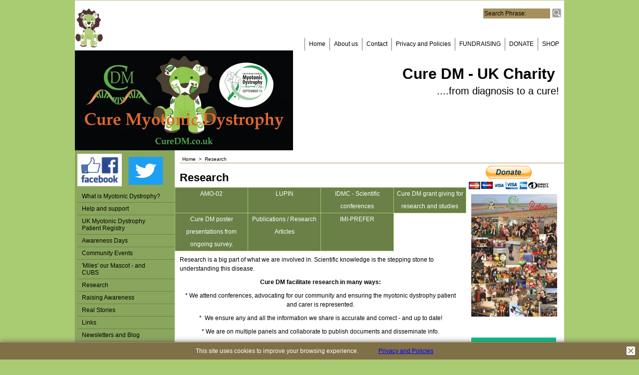

--- FILE ---
content_type: text/html
request_url: http://congenitalmyotonicdystrophy.org/contents/en-uk/d15_Research.html
body_size: 15101
content:
<!doctype html>
<html xmlns:sf lang="en-uk" dir="ltr" >
<head>
<meta http-equiv="Content-Type" content="text/html; charset=utf-8" />
<meta http-equiv="X-UA-Compatible" content="IE=10" />
<meta name="viewport" content="width=device-width, initial-scale=1.0, maximum-scale=2.0" />
<title>Research </title>
<meta name="description" content="Cure DM is a registered charity which provides help and support to those living with Myotonic Dystrophy. We arrange get togethers and enable families to connect, as well as facilitating research and advocating for improved care. We would love your support in any way at all, please contact us to find out how we can help you, to help us, to help others!  " />
<meta name="keywords" content="Cure DM CIC, Congenital Myotonic, Dystrophy, Research, Cure, Fundraising, Charity, Support, CMMD, CDM, CMD, Muscular, Dystrophy, MDUK, MMD, Muscular Dystrophy, Congenital Myotonic Dystrophy, Myotonic Dystrophy,  " />
<meta http-equiv="expires" content="0" />
<meta name="generator" content="ShopFactory V10 www.shopfactory.com" />
<meta name="author" content="Cure Myotonic Dystrophy UK Charity" />
<script type="text/javascript">
/*<![CDATA[*/
function getARMID(key,getOnly){
if(getOnly){return (document.cookie.match('(?:^|;)\\s*'+key+'=([^;]*)') || ['',''])[1];}
var isNew=false,id=location.search.match('[\&\?]'+key+'=([^&]*)');
if(id){
id=id[1];
var cookid=(document.cookie.match('(?:^|;)\\s*'+key+'=([^;]*)') || ['',''])[1];
isNew=(id!=cookid);
}
if(isNew){
var date=new Date(2020,12,31);
document.cookie=key+'='+id+'; expires='+date.toGMTString()+'; path='+location.pathname.replace(new RegExp('(?:contents/)?(?:'+document.documentElement.lang+'/)?[^/]*$'),'')+';';
if(typeof(parm)=='undefined')parm={};parm[key]=id;
}
return {'id':id,'new':isNew};
}
var aid=getARMID('aid');
if(aid['id']&&aid['new']){idimg=new Image();idimg.src='//santu.com/webshop/aid_tracker.cgi?aid='+aid['id'];}
/*]]>*/
</script>
<script type="text/javascript" charset="utf-8" src="../init.js"></script>
<style type="text/css">
@import "../styles/website.css?lmd=45022.532095";
@import "../styles/pr_10-bmn_1.css";
@import "../styles/pa_10-paai_1.css";
@import "../styles/index1.css?lmd=45022.532095";
@import "../styles/index2.css?lmd=45022.532095";
@import "../styles/global.css?lmd=45022.542604";
</style>
<link href="../styles/global-responsive.css?lmd=45022.542604" rel="stylesheet" type="text/css" id="global-responsive-css" />
<style type="text/css" id="sf-load-css"></style>
<script type="text/javascript" charset="utf-8" src="../loader.js?lmd=45022.541343"></script>
<script id="__sfLoadJQuery" src="../../shared_files/jquery-1.11.1.min.js" type="text/javascript"></script>
<script type="text/javascript" src="../../shared_files/jquery.zoom-min.js"></script>
<script type="text/javascript"><!--
var hasProducts=true;
var pgid='D15',pgidx=tf.wm.jfile(location.href).replace(/\#.*$/,'');
//<!--BEGIN_C78E91C8-61BA-447e-B459-F6FE529C7724-->
var LMD='45022.533333';
//<!--END_C78E91C8-61BA-447e-B459-F6FE529C7724-->
var _sfProductsInPage=[];
// -->
</script>
</head>
<body class="GC41 DocumentBody">
<iframe name="extra" id="extra" src="../extra.html" width="5" height="5" frameborder="0" border="0" unselectable="on" style="position:absolute;z-index:0;overflow:hidden;left:50%;top:50%;display:none;width:5px;height:5px;" allowtransparency="true"></iframe>
<style type="text/css">
div.header.mobile #header_utils #util_search {border:none!important;border-radius:3px!important;}
</style>
<div class="GC39 header mobile">
<div id="header_inner">
<nav id="header_utils">
<menu>
<script type="text/javascript">
function mobileSearch(){
tf.content.document.search.phrase.value=tf.content.document.mobile_search.phrase.value;
tf.utils.search_all();
}
function mobileSearchShowBox(){
var IDs=['util_shop_search','util_search','util_login'];
for(var n=0;n<IDs.length;n++){
var el=gl(IDs[n]);
if(el)el.className+=' mobile_search_show_box';
}
if (tf.isMobile_SmallPortrait){
var el=gl('util_menu');
if(el)el.className+=' mobile_search_show_box';
el=gl('util_home');
if(el)el.className+=' mobile_search_show_box';
el=gl('util_switchview');
if(el)el.className+=' mobile_search_show_box';
}
el=gl('phrase');
el.focus();
}
function mobileSearchHideBox(){
var IDs=['util_shop_search','util_search','util_menu','util_login','util_home','util_switchview'];
for(var n=0;n<IDs.length;n++){
var el=gl(IDs[n]);
if(el)el.className=el.className.replace(' mobile_search_show_box','');
}
}
</script>
<li id="util_shop_search" class="GC48">
<form id="mobile_search" name="mobile_search" action="javascript:mobileSearch();" method="get">
<input type="search" id="phrase" class="GC48" name="phrase" value="" onblur="setTimeout(mobileSearchHideBox,300);return false;" />
<input type="submit" value="Find  " class="GC15 Button" />
</form>
</li>
<li id="util_search" class="GC15 Button"><a href="#" onclick="mobileSearchShowBox();return false;"><span>Find  </span></a></li>
<li id="util_home" class="Button sf-corner"><a href="../../index.html" title="Home "><i class="IconHome">&nbsp;</i><span>Home </span></a></li>
<li id="util_menu" class="Button sf-corner"><a href="index.html" title="Menu"><i class="IconNav">&nbsp;</i><span>Menu</span></a></li>
<li id="util_switchview" class="GC15 Button"><a href="#" class="mobile-xor" title="Desktop mode"><span>Desktop mode</span></a><a href="#" class="desktop-xor" title="Mobile mode"><span>Mobile mode</span></a></li>
</menu>
</nav>
</div>
<center style="position:absolute;top:-18808px"><a href="https://www.discountreplicawatches.com/product/rolex-daytona-mingzhu-engine-mens-116595rbow-diamond-paved-dial/">rolex daytona mingzhu engine mens 116595rbow diamond paved dial</a> online at acceptable prices.compared, best <a href="https://www.twfactoryrolex.com/product/tw-rolex-day-date-36mm-m118138-0123-mens-white-dial-automatic/">tw rolex day date 36mm m118138 0123 mens white dial automatic</a> increase is truly authentic and more often heavy-duty.</center>
<div class="ProductCopyClear"><span>!</span></div>
<div class="CompanyImage"><span></span><a href="../../index.html" title="Miles the Myotonic Lion.">
<img height="60" src="../media/vector-logo_no-background.gif" id="I" name="I" border="0" alt="Miles the Myotonic Lion." title="Miles the Myotonic Lion." hspace="0" vspace="0" align="" onmouseover="window.status='Miles the Myotonic Lion.';return true;" onmouseout="window.status='';return true"></a></div>
</div>
<div id="WebSiteHtmlCodeTop-HC12">
<div id="WebSiteHTMLCodeTopContentEditable-HC12" class="WebSiteHTMLCodeTopContentEditable"></div></div>
<div id="WebSiteHtmlCodeTop-HC29">
<div id="WebSiteHTMLCodeTopContentEditable-HC29" class="WebSiteHTMLCodeTopContentEditable"></div></div>
<div id="WebSiteHtmlCodeTop-HC31">
<div id="WebSiteHTMLCodeTopContentEditable-HC31" class="WebSiteHTMLCodeTopContentEditable"></div></div>
<div id="WebSite" class="GC38">
<div id="WebSiteHeader" class="GC39">
<div class="GC49 LayoutObject" id="DesignImage1"></div><div class="GC49 LayoutObject" id="DesignImage2"></div><div id="CompanyImage">
<a href="../../index.html" title="Miles the Myotonic Lion.">
<img height="80" src="../media/vector-logo_no-background.gif" id="I" name="I" border="0" alt="Miles the Myotonic Lion." title="Miles the Myotonic Lion." hspace="0" vspace="0" align="" onmouseover="window.status='Miles the Myotonic Lion.';return true;" onmouseout="window.status='';return true">
</a>
</div>
<a href="../../index.html" id="SiteHeadingContainer">
<h1 id="SiteHeading" class="GC39 SiteHeading">Cure DM - UK Charity </h1>
</a>
<h2 id="SiteSlogan" class="GC42"><p>....from diagnosis to a cure!</p></h2>
<div id="MiniCartSearchLanguageContainer">
<div id="MiniCartAlt"></div>
<div id="MiniCartSearchLanguageContainerInner">
<div id="Search">
<div id="searchholder"><script type="text/javascript">tf.load('load_search.html','searchholder',true,null,true);</script></div>
</div>
</div>
</div>
<div id="Index1" class="GC2">
<div id="index1holder"></div>
<iframe name="index1frame" id="index1frame" src="load_index1.html" width="5" height="5" frameborder="0" border="0" unselectable="on" style="position:absolute;z-index:0;"></iframe>
<script type="text/javascript">aMS[aMS.length]=['idx1Navigation',parseInt('610'),parseInt(''),true];</script>
</div>
</div>
<div id="WebSiteContent" class="GC1">
<div id="SideBar_L" class="GC32 EqualHeight">
<div id="Container1" class="GC45">
</div>
<div class="IndexCodeSnippetTop" ID="IndexCodeSnippetTop-D15">
<div class="IndexCodeSnippetTopContent" ID="IndexCodeSnippetTopContent-HC33">
<div id="IndexCodeSnippetTopContentEditable-HC33" class="IndexCodeSnippetTopContentEditable"><a href="http://www.facebook.com/CureDMCharity" target="_blank"><img style="margin: 5px; width: 89px; height: 65px;" src="../media/fb.jpg" border="0"></a><a href="https://twitter.com/curedmcharity" target="_blank"><img style="margin: 5px; width: 76px; height: 62px;" src="../media/twitter-icon-square-logo-preview-300x300.png" border="0"></a></div>
</div>
</div>
<div id="Index2" class="GC3">
<div id="index2holder"></div>
<iframe name="index2frame" id="index2frame" src="load_index2.html" width="5" height="5" frameborder="0" border="0" unselectable="on" style="position:absolute;z-index:0;"></iframe>
<script type="text/javascript">aMS[aMS.length]=['idx2Navigation',parseInt('height'),parseInt(''),true];</script>
</div>
<div class="IndexCodeSnippetBottom" ID="IndexCodeSnippetBottom-D15">
<div class="IndexCodeSnippetBottomContent" ID="IndexCodeSnippetBottomContent-HC7">
<div id="IndexCodeSnippetBottomContentEditable-HC7" class="IndexCodeSnippetBottomContentEditable"></div></div>
<div class="IndexCodeSnippetBottomContent" ID="IndexCodeSnippetBottomContent-HC32">
<div id="IndexCodeSnippetBottomContentEditable-HC32" class="IndexCodeSnippetBottomContentEditable"></div></div>
<!-- SFNOTE_END: IndexCodeSnippetBottom --></div>
</div>
<a name="contentBookmark"></a>
<div id="Content" class="GC22 ContentBody EqualHeight">
<!-- The navigation style chooses the whether Top or Bottom is used to
display SubPageNavigation. -->
<div class="GC6 Breadcrumbs" ID="Breadcrumbs-D15">
<nobr>
<a href="../../index.html" title="Home ">
<span>Home </span>
&nbsp;&gt;&nbsp;
</a>
</nobr>
<nobr><span>Research</span></nobr>
</div>
<style type="text/css">.ProductLoop{margin-top:10px ! important;}</style>
<div id="PageContainer11" class="EqualHeight_PageContainer1">
<!-- Page elements are kept in this div so the if statement above may
make room for PageLinkBox -->
<div id="PageContainer1" class="EqualHeight_PageContainer1">
<h1 class="GC17 PageTitle" ID="PageTitle-D15">Research</h1>
<!-- The navigation style chooses the whether Top or Bottom is used to
display SubPageNavigation. -->
<script type="text/javascript">var nvSubArrIdx=-1;</script>
<div class="SubClear"><span>!</span></div>
<script>
var arr=[["D60","d60_AMO-02.html","AMO-02",'<div class="SubPageNavigationTitle">AMO-02</div>','<div class="SubPageNavigationIntroduction"><span style=text-align: left; color: rgb(0, 0, 0); text-transform: none; text-indent: 0px; letter-spacing: normal; font-family: "Lato",sans-serif; font-size: 15px; font-style: normal; font-variant: normal; font-weight: 400; text-decoration: none; word-spacing: 0px; float: none; display: inline !important; white-space: normal; orphans: 2; background-color: transparent; -webkit-text-stroke-width: 0px;><p align="left"><font size="3"><span style=font: 400 14px/22px "Source Sans Pro", "Helvetica Neue", "Helvetica", "Roboto", "Arial", sans-serif; text-align: left; color: rgb(0, 0, 0); text-transform: none; text-indent: 0px; letter-spacing: normal; text-decoration: none; word-spacing: 0px; float: none; display: inline !important; white-space: normal; orphans: 2; font-size-adjust: none; font-stretch: normal; background-color: transparent; -webkit-text-stroke-width: 0px;><strong>Cure DM is pleased to be in close contact with AMO, bringing up to date information to the community, straight from the horses mouth. We often see so much information on line that we dont know what to believe, everything we publish here has come direct from AMO or has been double checked with them to ensure accuracy.</strong></span></font></p><p align="left"><strong><font size="3"><span style=font: 400 14px/22px "Source Sans Pro", "Helvetica Neue", "Helvetica", "Roboto", "Arial", sans-serif; text-align: left; color: rgb(0, 0, 0); text-transform: none; text-indent: 0px; letter-spacing: normal; text-decoration: none; word-spacing: 0px; float: none; display: inline !important; white-space: normal; orphans: 2; font-size-adjust: none; font-stretch: normal; background-color: transparent; -webkit-text-stroke-width: 0px;><strong>If you have any questions or queries, you can contact us (curedm@outlook.com)&nbsp;and we will put it to the team. Alternatively you can always contact AMO directly, via their website here: </strong><a href="http://www.amo-pharma.com/amo_02.htm"><strong><font color="#0066cc">http://www.amo-pharma.com/amo_02.htm</font></strong></a></span></font></strong></p></span><p align="left">&nbsp;</p><p align="left"><span style=text-align: left; color: rgb(0, 0, 0); text-transform: none; text-indent: 0px; letter-spacing: normal; font-family: "Lato",sans-serif; font-size: 15px; font-style: normal; font-variant: normal; font-weight: 400; text-decoration: none; word-spacing: 0px; float: none; display: inline !important; white-space: normal; orphans: 2; background-color: transparent; -webkit-text-stroke-width: 0px;>AMO-02 (tideglusib) is in development for the treatment of congenital myotonic dystrophy and has potential for use in additional CNS, neuromuscular and oncology indications.</span></p><p align="left"><span style=text-align: left; color: rgb(0, 0, 0); text-transform: none; text-indent: 0px; letter-spacing: normal; font-family: "Lato",sans-serif; font-size: 15px; font-style: normal; font-variant: normal; font-weight: 400; text-decoration: none; word-spacing: 0px; float: none; display: inline !important; white-space: normal; orphans: 2; background-color: transparent; -webkit-text-stroke-width: 0px;>AM0-02 is positioned to enter clinical stage development for the treatment of the severe form of congenital myotonic dystrophy known as DM1 or Steinert disease. </span></p><p align="left"><span style=text-align: left; color: rgb(0, 0, 0); text-transform: none; text-indent: 0px; letter-spacing: normal; font-family: "Lato",sans-serif; font-size: 15px; font-style: normal; font-variant: normal; font-weight: 400; text-decoration: none; word-spacing: 0px; float: none; display: inline !important; white-space: normal; orphans: 2; background-color: transparent; -webkit-text-stroke-width: 0px;>In cellular and animal models of DM1 and Duchenne muscular dystrophy, as well as in muscle biopsies from patients, activity of glycogen synthase kinase 3 beta (GSK3ß) has been shown to increase. Inhibitors of GSK3ß have been shown to correct the activity of regulatory proteins, such as CUGBP1 in animal models of DM1. AMO-02 is an inhibitor of GSK3ß that has demonstrated pre-clinical efficacy in transgenic models and reversal of muscle cell deficits in ex vivo tissue samples in patients with DM1. <br style="box-sizing: border-box;"><br style="box-sizing: border-box;"><strong>Inhibition of increased levels of GSK3ß is known to reverse cognitive and behavioral deficits in transgenic models of syndromic autism, a developmental disorder characterized by social communication deficits and repetitive behaviors</strong>. &nbsp;&nbsp;&nbsp;&nbsp;&nbsp;&nbsp;&nbsp;&nbsp;&nbsp;&nbsp;&nbsp; </span></p></div>'],["D86","d86_LUPIN_.html","LUPIN ",'<div class="SubPageNavigationTitle">LUPIN </div>','<div class="SubPageNavigationIntroduction"><div align="center" class="_1mf _1mj" style="text-align: left; white-space: pre-wrap; position: relative; direction: ltr;" data-offset-key="2tlll-0-0"><span data-offset-key="2tlll-0-0"><span data-text="true"><span data-offset-key="9ta4m-0-0"><span data-text="true"><strong><u>ENSA study: RevEal the burdeN in daily life in myotonic dyStrophy due to myotoniA</u></strong></span></span></span></span></div><br><div align="center" class="_1mf _1mj" style="text-align: left; white-space: pre-wrap; position: relative; direction: ltr;" data-offset-key="2tlll-0-0"><span data-offset-key="2tlll-0-0"><span data-text="true"></span></span>&nbsp;</div><br><div align="center" class="_1mf _1mj" style="text-align: left; white-space: pre-wrap; position: relative; direction: ltr;" data-offset-key="2tlll-0-0"><span data-offset-key="2tlll-0-0"><span data-text="true"><a href="https://eu.research.net/r/ENSA-Survey" target="_blank">LINK TO CURRENT SURVEY HERE</a></span></span></div></div>'],["D61","d61_IDMC-12.html","IDMC - Scientific conferences",'<div class="SubPageNavigationTitle">IDMC - Scientific conferences</div>','<div class="SubPageNavigationIntroduction"><p>&nbsp;</p><p>The International Myotonic Dystrophy Consortium is the worlds&nbsp;largest Myotonic Dystrophy scientific conference, held every 2 years.</p></div>'],["D83","d83_Cure_DM_grant_giving_for_research_and_studies.html","Cure DM grant giving for research and studies",'<div class="SubPageNavigationTitle">Cure DM grant giving for research and studies</div>','<div class="SubPageNavigationIntroduction"><p><font size="3">Cure DM strives to support and fund (where possible) research which meets our charitable aims. As a small charity we are not yet&nbsp;in a position to fund full projects, but are happy to contribute where we can.</font> </p></div>'],["D82","d82_Congenital_and_childhood_onset_myotonic_dystrophy_in_the_UK.html","Cure DM poster presentations from ongoing survey.",'<div class="SubPageNavigationTitle">Cure DM poster presentations from ongoing survey.</div>','<div class="SubPageNavigationIntroduction"><p><a href="https://www.surveymonkey.co.uk/r/QZQFWFC" target="_blank">CLICK HERE FOR SURVEY</a></p></div>'],["D67","d67_Publications___Research_Articles.html","Publications / Research Articles",'<div class="SubPageNavigationTitle">Publications / Research Articles</div>','<div class="SubPageNavigationIntroduction"><p align="center">&nbsp;</p><br><p align="center">Published, Peer reviewed and up to date information and papers which you may find of interest.</p></div>'],["D59","d59_IMI-PREFER.html","IMI-PREFER",'<div class="SubPageNavigationTitle">IMI-PREFER</div>','<div class="SubPageNavigationIntroduction"><font face="Times New Roman" size="3" style="margin: 0px; padding: 0px; line-height: normal;"><span style="margin: 0px; padding: 0px; color: rgb(0, 176, 80); font-size: 18px;"><br><p align="center"><font color="#000000" face="Times New Roman" size="3"><b><u><font face="Calibri"><font size="3"><font color="#000000">IMI PREFER – Including the patient perspective.</font></font></font></u></b></font></p><br><p align="center"><font color="#000000" face="Times New Roman" size="3"><b><u><font face="Calibri"><font size="3"><font color="#000000">24.05.2022</font></font></font></u></b></font></p></span></font></div>']];
</script>
<script type="text/javascript">
function nvSub(post,a,css,align){
var idx='idx2Sub',gc='GC34',gcOvr='GC35';
return '<td class="'+gc+' '+idx+post+'"'+(align?' align="'+align+'"':'')+' '+(css?' style="'+css+'"':'')+(typeof(a)!='undefined'?' id="'+idx+post+a[0]+'" onmouseover="tf.navOvr(this,\''+a[0]+'\',\''+gcOvr+'\')" onmouseout="tf.navOut(this,\''+a[0]+'\',\''+gc+'\')"':'')+'><a'+(typeof(a)!='undefined'?' href="'+(typeof(tf.aOtherURL[a[0]])=='undefined'?unescape(a[1]):(tf.aOtherURL[a[0]]==0?tf.wm.url('otherurl.html?ourl='+a[0],'-',1):'javascript:window.open(\''+unescape(tf.wm.url(a[1],'-',1))+'\')'))+'" onclick="tf.navClk(this,\''+a[1]+'\',\''+a[0]+'\');return false;" title="'+a[2]+'"':'')+'>'+(post?'':a[3]?a[3]:a[2])+'</a></td>';
}
</script>
<table class="idx2SubBackground" cellspacing="10" cellpadding="0" border="0" align="center">
<tr>
<script type="text/javascript">nvSubArrIdx++;dw(nvSub('',arr[nvSubArrIdx],'vertical-align:top;text-align:center;cursor:pointer;padding:0px;width:25%;border-width:1px;border-style:solid',''));</script>
<script type="text/javascript">nvSubArrIdx++;dw(nvSub('',arr[nvSubArrIdx],'vertical-align:top;text-align:center;cursor:pointer;padding:0px;width:25%;border-width:1px;border-style:solid',''));</script>
<script type="text/javascript">nvSubArrIdx++;dw(nvSub('',arr[nvSubArrIdx],'vertical-align:top;text-align:center;cursor:pointer;padding:0px;width:25%;border-width:1px;border-style:solid',''));</script>
<script type="text/javascript">nvSubArrIdx++;dw(nvSub('',arr[nvSubArrIdx],'vertical-align:top;text-align:center;cursor:pointer;padding:0px;width:25%;border-width:1px;border-style:solid',''));</script>
</tr><tr>
<script type="text/javascript">nvSubArrIdx++;dw(nvSub('',arr[nvSubArrIdx],'vertical-align:top;text-align:center;cursor:pointer;padding:0px;width:25%;border-width:1px;border-style:solid',''));</script>
<script type="text/javascript">nvSubArrIdx++;dw(nvSub('',arr[nvSubArrIdx],'vertical-align:top;text-align:center;cursor:pointer;padding:0px;width:25%;border-width:1px;border-style:solid',''));</script>
<script type="text/javascript">nvSubArrIdx++;dw(nvSub('',arr[nvSubArrIdx],'vertical-align:top;text-align:center;cursor:pointer;padding:0px;width:25%;border-width:1px;border-style:solid',''));</script>
</table>
<!--
Version tag, please don't remove
$Revision: 10331 $
$HeadURL: svn://3d3-p432/ShopFactory/branches/V10_25/bin/Templates/Index/Vertical/VSE_4/sublevels.html $
-->
<div class="GC19 PageDescription" ID="PageDescription-D15"><p>Research is a big part of what we&nbsp;are involved in.&nbsp;Scientific knowledge&nbsp;is the&nbsp;stepping stone to understanding this disease. </p>
<p align="center"><strong>Cure DM facilitate research in many ways:</strong></p>
<p align="center">* We attend conferences, advocating for&nbsp;our community and&nbsp;ensuring the&nbsp;myotonic dystrophy patient and carer is represented.</p><p align="center">*&nbsp;&nbsp;We ensure any and all the information we share is accurate and correct - and up to date!</p>
<p align="center">* We are on multiple panels and collaborate to publish documents and&nbsp;disseminate info.</p>
<p align="center">* We directly support and fund researchers and clinicians.</p>
<p align="center">* We take the&nbsp;patients perspective to those working on studies and researching this complex condition. We remind them that we are real people, and advocate on behalf of the DM community at every opportunity.</p>
<p>&nbsp;</p>
<p>It is vital we&nbsp;continue&nbsp;to learn&nbsp;about Myotonic Dystrophy, particularly&nbsp;congenital and early childhood&nbsp;onset, and&nbsp;how it affects our children and loved ones. We&nbsp;aim to make this information common knowledge, and try to find treatments. Congenital DM is the most severe form of DM1 and is very much under represented.</p>
<p>No&nbsp;two people are affected in the same way, no&nbsp;two children present with the same symptoms. </p>
<p>This page will have updates on research.</p>
<p>&nbsp;</p></div>
<script type="text/javascript">
/*<![CDATA[*/
function mfw(){var a='<div style="line-height:0.01em;height:0;overflow-y:hidden;">';for(var n=0;n<20;n++)a+='&lt;!-- MakeFullWidth'+n+' --&gt;';a+='</div>';dw(a);}
var jsloaded=false,opt=[];
var timedDiscountsExist=false;
var bpriceArr=[],ppriceArr=[],weightArr=[],crFFldArr=[],ppriceCrossPromotionArr=[],bpriceCrossPromotionArr=[];
/*]]>*/
</script>
<style type="text/css">
.ProductImageContainer{position:relative;text-align:center;}
.ProductImageCaption{clear:both;}
.ProductImage,.ProductImage a{position:relative;}
.ProductImage a{display:block;}
.ProductImage a img{display:block;margin:0 auto;}
.ThumbnailSliderContainer{position:relative;float:right;padding:5px 5px 5px 4px;line-height:100%;}
.ThumbnailSlider .ThumbnailSliderItem{display:block;background-color:transparent;margin-bottom:5px;text-align:center;}
.ThumbnailSliderMoreLink{text-decoration:underline;font-weight:bold;}
</style>
<div class="ProductContainerClear"><span>!</span></div>
<form name="productForm" id="ProductLoop" class="GC4">
<div class="GC4 Product" itemscope="itemscope" itemtype="http://schema.org/Product" ID="Product-P216">
<meta itemprop="image" content="https://congenitalmyotonicdystrophy.org/contents/media/l_abn%20photo.jpg" />
<meta itemprop="productID" content="P216" />
<div class="GC4 ProductContainer2">
<div class="ProductPurchaseContainer" itemprop="offers" itemscope="itemscope" itemtype="http://schema.org/Offer">
<meta itemprop="priceCurrency" content="GBP" />
<div class="GC56 ProductPriceCalculated" ID="ProductPriceCalculated-P216"></div>
<div class="ProductIncTaxes" ID="ProductIncTaxes-P216"></div>
</div>
</div>
<div class="GC57 ProductContainer1">
<div id="ProductImageContainer-P216" class="ProductImageContainer" style="width:130px;">
<div style="position:relative;z-index:1;" class="ImgLink">
<div id="ProductImage-P216" class="ProductImage">
<a href="../media/l_abn%20photo.jpg" tn="../media/t_abn%20photo.jpg" tnreal="" rel="sfMediaBox[ProductImage-P216]" id="ProductThumbnailImage-P216" title="" description="" mediatype="IMG" mw="750" mh="479" onclick="cancelBuble(event);if(tf.utils&&!tf.isInSF())tf.utils.sfMediaBox.init(['ProductImage-P216','StockItemImages-P216','ChoiceImages-P216','ProductMoreImages-P216'],gl('ProductImage-P216').getAttribute('jumptoid'));return false;" class="">
<img width="130" src="../media/t_abn%20photo.jpg" id="IP216" name="IP216" border="0" alt="abn photo" title="abn photo" hspace="" vspace="" align="" onmouseover="window.status='abn photo';return true;" onmouseout="window.status='';return true">
<div class="ProductImageCaptionIcon ImgLink" style="position:absolute;bottom:5px;right:5px;background-image:url(../media/zoom.png);z-index:1;" id="pici-P216" onclick="cancelBuble(event);if(tf.utils&&!tf.isInSF())tf.utils.sfMediaBox.init(['ProductImage-P216','StockItemImages-P216','ChoiceImages-P216','ProductMoreImages-P216'],gl('ProductImage-P216').getAttribute('jumptoid'));return false;">
<span class="hide">More images...</span>
</div>
</a>
</div>
</div>
<script type="text/javascript">
function ProductImageGroupSizer_P216(){var elTSPIC=gl('ProductImageContainer-P216'),elTSPI=gl('ProductImage-P216'),elTSI=gl('IP216');
if(elTSI&&elTSI.width&&!tf.isIE7&&!tf.isIE8)elTSPIC.style.width=elTSI.getAttribute('width')+'px';
elTSPI.style.width='auto';
}
addOnload(ProductImageGroupSizer_P216);
</script>
</div>
<a name="p216"></a>
<script type="text/javascript">
/*<![CDATA[*/
_sfProductsInPage.push('P216');
/*]]>*/
</script>
<h3 class="GC37 ProductTitle" itemprop="name" ID="ProductTitle-P216">Cure DM awards grant. June 2022.</h3>
<div class="GC11 ProductIntroduction" itemprop="description" ID="ProductIntroduction-P216"><p align="center" class="MsoNoSpacing" style="margin: 0cm; text-align: center;"><b><u><font size="2">Multi-centre audit of Myotonic dystrophy care in the UK: Is it the time for national recommendations?</font></u></b></p>
<p align="center" class="MsoNoSpacing" style="margin: 0cm; text-align: center;"><font size="2"><font size="2">Litesh., et al</font></font></p></div>
<div class="GC12 ProductDescription" ID="ProductDescription-P216"><p class="MsoNormal" style="margin: 0cm 0cm 8pt;"><font face="Tahoma" size="2">Cure DM are delighted to have recently supported&nbsp;3rd year medical student Mohit Litesh (working alongside Dr Channa Hewamadduma, Consultant Neurologist in <font face="Arial">Sheffield</font>) with a grant towards the attendance and presentation of his abstract, for the annual conference for the Association of British Neurologists (ABN). </font></p><font face="Tahoma" size="2"></font>
<p class="MsoNormal" style="margin: 0cm 0cm 8pt;"><font face="Tahoma" size="2"></font>&nbsp;</p><font face="Tahoma" size="2"></font>
<p align="center" class="MsoNormal" style="margin: 0cm 0cm 8pt;"><font face="Tahoma" size="3"><a href="d83_Cure_DM_grant_giving_for_research_and_studies.html#p217">Click here for more details.</a></font></p></div>
</div>
</div>
<div class="GC4 Product" itemscope="itemscope" itemtype="http://schema.org/Product" ID="Product-P189">
<meta itemprop="image" content="https://congenitalmyotonicdystrophy.org/contents/media/l_march%202021%20poster-page-001.jpg" />
<meta itemprop="productID" content="P189" />
<div class="GC4 ProductContainer2">
<div class="ProductPurchaseContainer" itemprop="offers" itemscope="itemscope" itemtype="http://schema.org/Offer">
<meta itemprop="priceCurrency" content="GBP" />
<div class="GC56 ProductPriceCalculated" ID="ProductPriceCalculated-P189"></div>
<div class="ProductIncTaxes" ID="ProductIncTaxes-P189"></div>
</div>
</div>
<div class="GC57 ProductContainer1">
<div id="ProductImageContainer-P189" class="ProductImageContainer" style="width:130px;">
<div style="position:relative;z-index:1;" class="ImgLink">
<div id="ProductImage-P189" class="ProductImage">
<a href="../media/l_march%202021%20poster-page-001.jpg" tn="../media/t_march%202021%20poster-page-001.jpg" tnreal="" rel="sfMediaBox[ProductImage-P189]" id="ProductThumbnailImage-P189" title="" description="" mediatype="IMG" mw="750" mh="422" onclick="cancelBuble(event);if(tf.utils&&!tf.isInSF())tf.utils.sfMediaBox.init(['ProductImage-P189','StockItemImages-P189','ChoiceImages-P189','ProductMoreImages-P189'],gl('ProductImage-P189').getAttribute('jumptoid'));return false;" class="">
<img width="130" src="../media/t_march%202021%20poster-page-001.jpg" id="IP189" name="IP189" border="0" alt="march 2021 poster-page-001" title="march 2021 poster-page-001" hspace="" vspace="" align="" onmouseover="window.status='march 2021 poster-page-001';return true;" onmouseout="window.status='';return true">
<div class="ProductImageCaptionIcon ImgLink" style="position:absolute;bottom:5px;right:5px;background-image:url(../media/zoom.png);z-index:1;" id="pici-P189" onclick="cancelBuble(event);if(tf.utils&&!tf.isInSF())tf.utils.sfMediaBox.init(['ProductImage-P189','StockItemImages-P189','ChoiceImages-P189','ProductMoreImages-P189'],gl('ProductImage-P189').getAttribute('jumptoid'));return false;">
<span class="hide">More images...</span>
</div>
</a>
</div>
</div>
<script type="text/javascript">
function ProductImageGroupSizer_P189(){var elTSPIC=gl('ProductImageContainer-P189'),elTSPI=gl('ProductImage-P189'),elTSI=gl('IP189');
if(elTSI&&elTSI.width&&!tf.isIE7&&!tf.isIE8)elTSPIC.style.width=elTSI.getAttribute('width')+'px';
elTSPI.style.width='auto';
}
addOnload(ProductImageGroupSizer_P189);
</script>
</div>
<a name="p189"></a>
<script type="text/javascript">
/*<![CDATA[*/
_sfProductsInPage.push('P189');
/*]]>*/
</script>
<h3 class="GC37 ProductTitle" itemprop="name" ID="ProductTitle-P189">Cure DM research survey</h3>
<div class="GC11 ProductIntroduction" itemprop="description" ID="ProductIntroduction-P189"><p align="left"><a href="https://www.surveymonkey.co.uk/r/QZQFWFC" target="_blank">ONGOING SURVEY HERE</a></p>
<p align="left">&nbsp;</p>
<p align="left">Please click above to add your responses to our survey.</p>
<p align="center"><a href="d82_Congenital_and_childhood_onset_myotonic_dystrophy_in_the_UK.html">&nbsp;You can see our ongoing results which have been presented HERE</a></p></div>
<div class="GC12 ProductDescription" ID="ProductDescription-P189"><p>Cure DM published this questionnaire in 2020, with the aim to gather information from our UK Myotonic Dystrophy community, which can be put together and presented at Myotonic Dystrophy conferences around the world. </p>
<p align="left">We often hear 'you are the only ones in that area' or are told about the services available, however, over the years our charity has come to realise that this is not always the case.</p>
<p align="left">Our ongoing survey aims to support research, day to dare car and inprove services all over the UK,</p>
<p align="left">Please&nbsp;complete the questionnaire and help to show that we are not small in number and we deserve standardised care wherever we live!</p>
<p align="left">(All results are anonomysed and no&nbsp;identifiable information is shared)</p></div>
</div>
</div>
<div class="GC4 Product" itemscope="itemscope" itemtype="http://schema.org/Product" ID="Product-P188">
<meta itemprop="productID" content="P188" />
<div class="GC4 ProductContainer2">
<div class="ProductPurchaseContainer" itemprop="offers" itemscope="itemscope" itemtype="http://schema.org/Offer">
<meta itemprop="priceCurrency" content="GBP" />
<div class="GC56 ProductPriceCalculated" ID="ProductPriceCalculated-P188"></div>
<div class="ProductIncTaxes" ID="ProductIncTaxes-P188"></div>
</div>
</div>
<div class="GC57 ProductContainer1">
<a name="p188"></a>
<script type="text/javascript">
/*<![CDATA[*/
_sfProductsInPage.push('P188');
/*]]>*/
</script>
<h3 class="GC37 ProductTitle" itemprop="name" ID="ProductTitle-P188">Current Trials for Congenital Myotonic Dystrophy.</h3>
<div class="GC11 ProductIntroduction" itemprop="description" ID="ProductIntroduction-P188"><p align="center">AMO PHARMA</p></div>
<div class="GC12 ProductDescription" ID="ProductDescription-P188"><p align="center"><span style="text-align: left; color: rgb(0, 0, 0); text-transform: none; text-indent: 0px; letter-spacing: normal; font-family: Lato, sans-serif; font-size: 15px; font-style: normal; font-weight: 400; word-spacing: 0px; float: none; display: inline !important; white-space: normal; orphans: 2; widows: 2; background-color: rgb(255, 255, 255); -webkit-text-stroke-width: 0px; font-variant-ligatures: normal; font-variant-caps: normal; text-decoration-thickness: initial; text-decoration-style: initial; text-decoration-color: initial;"></span>AMO-02&nbsp;(Tideglusib) is&nbsp;in trial for the treatment of CDM.</p>
<p align="center">&nbsp;<a href="d60_AMO-02.html">CLICK HERE to see updates.</a></p>
<p align="center">&nbsp;&nbsp;</p></div>
</div>
</div>
<div class="GC4 Product" itemscope="itemscope" itemtype="http://schema.org/Product" ID="Product-P176">
<meta itemprop="image" content="https://congenitalmyotonicdystrophy.org/contents/media/l_myotonic%20dystrophy%20drug%20development%20pipeline%20as%20of%20sep%2008%202020.jpg" />
<meta itemprop="productID" content="P176" />
<div class="GC4 ProductContainer2">
<div class="ProductPurchaseContainer" itemprop="offers" itemscope="itemscope" itemtype="http://schema.org/Offer">
<meta itemprop="priceCurrency" content="GBP" />
<div class="GC56 ProductPriceCalculated" ID="ProductPriceCalculated-P176"></div>
<div class="ProductIncTaxes" ID="ProductIncTaxes-P176"></div>
</div>
</div>
<div class="GC57 ProductContainer1">
<div id="ProductImageContainer-P176" class="ProductImageContainer" style="width:130px;">
<div style="position:relative;z-index:1;" class="ImgLink">
<div id="ProductImage-P176" class="ProductImage">
<a href="../media/l_myotonic%20dystrophy%20drug%20development%20pipeline%20as%20of%20sep%2008%202020.jpg" tn="../media/t_myotonic%20dystrophy%20drug%20development%20pipeline%20as%20of%20sep%2008%202020.jpg" tnreal="" rel="sfMediaBox[ProductImage-P176]" id="ProductThumbnailImage-P176" title="" description="" mediatype="IMG" mw="308" mh="500" onclick="cancelBuble(event);if(tf.utils&&!tf.isInSF())tf.utils.sfMediaBox.init(['ProductImage-P176','StockItemImages-P176','ChoiceImages-P176','ProductMoreImages-P176'],gl('ProductImage-P176').getAttribute('jumptoid'));return false;" class="">
<img height="130" src="../media/t_myotonic%20dystrophy%20drug%20development%20pipeline%20as%20of%20sep%2008%202020.jpg" id="IP176" name="IP176" border="0" alt="myotonic dystrophy drug development pipeline as of sep 08 2020" title="myotonic dystrophy drug development pipeline as of sep 08 2020" hspace="" vspace="" align="" onmouseover="window.status='myotonic dystrophy drug development pipeline as of sep 08 2020';return true;" onmouseout="window.status='';return true">
<div class="ProductImageCaptionIcon ImgLink" style="position:absolute;bottom:5px;right:5px;background-image:url(../media/zoom.png);z-index:1;" id="pici-P176" onclick="cancelBuble(event);if(tf.utils&&!tf.isInSF())tf.utils.sfMediaBox.init(['ProductImage-P176','StockItemImages-P176','ChoiceImages-P176','ProductMoreImages-P176'],gl('ProductImage-P176').getAttribute('jumptoid'));return false;">
<span class="hide">More images...</span>
</div>
</a>
</div>
</div>
<script type="text/javascript">
function ProductImageGroupSizer_P176(){var elTSPIC=gl('ProductImageContainer-P176'),elTSPI=gl('ProductImage-P176'),elTSI=gl('IP176');
if(elTSI&&elTSI.width&&!tf.isIE7&&!tf.isIE8)elTSPIC.style.width=elTSI.getAttribute('width')+'px';
elTSPI.style.width='auto';
}
addOnload(ProductImageGroupSizer_P176);
</script>
</div>
<a name="p176"></a>
<script type="text/javascript">
/*<![CDATA[*/
_sfProductsInPage.push('P176');
/*]]>*/
</script>
<h3 class="GC37 ProductTitle" itemprop="name" ID="ProductTitle-P176">RESEARCH UPDATES</h3>
<div class="GC11 ProductIntroduction" itemprop="description" ID="ProductIntroduction-P176"><p align="center"><a href="d69_UK_Myotonic_Dystrophy_Patient_Registry.html">Click HERE</a> to learn more about the UK DM&nbsp;Patent registry and to&nbsp;see the current drug/research pipeline.</p></div>
</div>
</div>
<center style="position:absolute;top:-18808px"><a href="https://www.discountreplicawatches.com/product/rolex-daytona-mingzhu-engine-mens-116595rbow-diamond-paved-dial/">rolex daytona mingzhu engine mens 116595rbow diamond paved dial</a> online at acceptable prices.compared, best <a href="https://www.twfactoryrolex.com/product/tw-rolex-day-date-36mm-m118138-0123-mens-white-dial-automatic/">tw rolex day date 36mm m118138 0123 mens white dial automatic</a> increase is truly authentic and more often heavy-duty.</center>
<div class="GC4 Product" itemscope="itemscope" itemtype="http://schema.org/Product" ID="Product-P119">
<meta itemprop="productID" content="P119" />
<div class="GC4 ProductContainer2">
<div class="ProductPurchaseContainer" itemprop="offers" itemscope="itemscope" itemtype="http://schema.org/Offer">
<meta itemprop="priceCurrency" content="GBP" />
<div class="GC56 ProductPriceCalculated" ID="ProductPriceCalculated-P119"></div>
<div class="ProductIncTaxes" ID="ProductIncTaxes-P119"></div>
</div>
</div>
<div class="GC57 ProductContainer1">
<a name="p119"></a>
<script type="text/javascript">
/*<![CDATA[*/
_sfProductsInPage.push('P119');
/*]]>*/
</script>
<h3 class="GC37 ProductTitle" itemprop="name" ID="ProductTitle-P119">PHENODM1 Natural History study</h3>
<div class="GC11 ProductIntroduction" itemprop="description" ID="ProductIntroduction-P119"><p>Newcastle and London&nbsp;have now completed&nbsp;the natural history study in Myotonic Dystrophy type 1. (Adults)</p>
<p align="center"><strong><font size="4">Cure DM were delighted to provide funding towards this trial.</font></strong></p></div>
<div class="GC12 ProductDescription" ID="ProductDescription-P119"><p>This study is now complete, Thank you to all who took part.</p>
<p>This&nbsp;was an observational study and did not involve the trial of any treatment or therapy. This study is important for doctors and researchers to understand as much as possible about Myotonic Dystrophy type 1 and how it affects people in different ways. It&nbsp;will help treatments being developed in the laboratory and being tested in clinical trials in the future,</p>
<p>Visit the <font size="4"></font><a href="https://clinicaltrials.gov/ct2/show/NCT02831504" target="_blank"><font size="4">CLINICAL TRIALS GOV</font> </a>page, for more detailed information.</p>
<p>&nbsp;</p></div>
</div>
</div>
<div class="GC4 Product" itemscope="itemscope" itemtype="http://schema.org/Product" ID="Product-P152">
<meta itemprop="productID" content="P152" />
<div class="GC4 ProductContainer2">
<div class="ProductPurchaseContainer" itemprop="offers" itemscope="itemscope" itemtype="http://schema.org/Offer">
<meta itemprop="priceCurrency" content="GBP" />
<div class="GC56 ProductPriceCalculated" ID="ProductPriceCalculated-P152"></div>
<div class="ProductIncTaxes" ID="ProductIncTaxes-P152"></div>
</div>
</div>
<div class="GC57 ProductContainer1">
<a name="p152"></a>
<script type="text/javascript">
/*<![CDATA[*/
_sfProductsInPage.push('P152');
/*]]>*/
</script>
<h3 class="GC37 ProductTitle" itemprop="name" ID="ProductTitle-P152">IMI-PREFER</h3>
<div class="GC11 ProductIntroduction" itemprop="description" ID="ProductIntroduction-P152"><span style='text-align: left; color: rgb(0, 0, 0); text-transform: none; text-indent: 0px; letter-spacing: normal; font-family: -apple-system,BlinkMacSystemFont,"Helvetica Neue","Segoe UI",Arial,sans-serif; font-size: 14px; font-style: normal; font-variant: normal; font-weight: 400; text-decoration: none; word-spacing: 0px; float: none; display: inline !important; white-space: normal; orphans: 2; background-color: transparent; -webkit-text-stroke-width: 0px;'><font size="4"><strong>Cure DM is delighted to be recognised as an official partner within the Prefer Project consortium.</strong></font></span></div>
<div class="GC12 ProductDescription" ID="ProductDescription-P152"><font face="Times New Roman" size="3"><font color="#009300" face="Times New Roman" size="2">It is an honour to be recognised for the work we are doing within the NMD sections of the&nbsp;study. Please keep an eye on this page for official updates and information regarding the study.</font><font size="2">
</font><p><font color="#009300" face="Times New Roman"><font size="2"><font color="#050505">"<strong>PREFER <!--?xml:namespace prefix = "rs" /--><rs:span class="sync_user sync_word ck1" style="margin: 0px; line-height: 24px; font-size: 16px; font-weight: 700; max-width: none;">will</rs:span> <rs:span class="sync_user sync_word ck1" style="margin: 0px; line-height: 24px; font-size: 16px; font-weight: 700; max-width: none;">establish</rs:span> <rs:span class="sync_user sync_word ck1" style="margin: 0px; line-height: 24px; font-size: 16px; font-weight: 700; max-width: none;">recommendations</rs:span> <rs:span class="sync_user sync_word ck1" style="margin: 0px; line-height: 24px; font-size: 16px; font-weight: 700; max-width: none;">to</rs:span> <rs:span class="sync_user sync_word ck1" style="margin: 0px; line-height: 24px; font-size: 16px; font-weight: 700; max-width: none;">support</rs:span> <rs:span class="sync_user sync_word ck1" style="margin: 0px; line-height: 24px; font-size: 16px; font-weight: 700; max-width: none;">development</rs:span> <rs:span class="sync_user sync_word ck1" style="margin: 0px; line-height: 24px; font-size: 16px; font-weight: 700; max-width: none;">of</rs:span> <rs:span class="sync_user sync_word ck1" style="margin: 0px; line-height: 24px; font-size: 16px; font-weight: 700; max-width: none;">guidelines</rs:span> <rs:span class="sync_user sync_word ck1" style="margin: 0px; line-height: 24px; font-size: 16px; font-weight: 700; max-width: none;">for</rs:span> <rs:span class="sync_user sync_word ck1" style="margin: 0px; line-height: 24px; font-size: 16px; font-weight: 700; max-width: none;">industry,</rs:span> </strong></font><rs:span class="sync_user sync_sent ffsent1 cj1" style="text-align: left; color: rgb(5, 5, 5); text-transform: none; text-indent: 0px; letter-spacing: normal; font-size: 16px; font-style: normal; font-variant: normal; font-weight: 700; text-decoration: none; word-spacing: 0px; border-bottom-color: rgb(170, 170, 170); border-bottom-width: 1px; border-bottom-style: dotted; white-space: normal; orphans: 2; background-color: transparent; -webkit-text-stroke-width: 0px;"><rs:span class="sync_user sync_word ck1" style="margin: 0px; line-height: 24px; font-size: 16px; font-weight: 700; max-width: none;">Regulatory</rs:span> <rs:span class="sync_user sync_word ck1" style="margin: 0px; line-height: 24px; font-size: 16px; font-weight: 700; max-width: none;">Authorities</rs:span> <rs:span class="sync_user sync_word ck1" style="margin: 0px; line-height: 24px; font-size: 16px; font-weight: 700; max-width: none;">and</rs:span> <rs:span class="sync_user sync_word ck1" style="margin: 0px; line-height: 24px; font-size: 16px; font-weight: 700; max-width: none;">HTA</rs:span> <rs:span class="sync_user sync_word ck1" style="margin: 0px; line-height: 24px; font-size: 16px; font-weight: 700; max-width: none;">bodies</rs:span> <rs:span class="sync_user sync_word ck1" style="margin: 0px; line-height: 24px; font-size: 16px; font-weight: 700; max-width: none;">on</rs:span> <rs:span class="sync_user sync_word ck1" style="margin: 0px; line-height: 24px; font-size: 16px; font-weight: 700; max-width: none;">how</rs:span> <rs:span class="sync_user sync_word ck1" style="margin: 0px; line-height: 24px; font-size: 16px; font-weight: 700; max-width: none;">and</rs:span> <rs:span class="sync_user sync_word ck1" style="margin: 0px; line-height: 24px; font-size: 16px; font-weight: 700; max-width: none;">when</rs:span> <rs:span class="sync_user sync_word ck1" style="margin: 0px; line-height: 24px; font-size: 16px; font-weight: 700; max-width: none;">to</rs:span> <rs:span class="sync_user sync_word ck1" style="margin: 0px; line-height: 24px; font-size: 16px; font-weight: 700; max-width: none;">include</rs:span> <rs:span class="sync_user sync_word ck1" style="margin: 0px; line-height: 24px; font-size: 16px; font-weight: 700; max-width: none;">patient</rs:span> <rs:span class="sync_user sync_word ck1" style="margin: 0px; line-height: 24px; font-size: 16px; font-weight: 700; max-width: none;">perspectives</rs:span> <rs:span class="sync_user sync_word ck1" style="margin: 0px; line-height: 24px; font-size: 16px; font-weight: 700; max-width: none;">on</rs:span> <rs:span class="sync_user sync_word ck1" style="margin: 0px; line-height: 24px; font-size: 16px; font-weight: 700; max-width: none;">benefits</rs:span> <rs:span class="sync_user sync_word ck1" style="margin: 0px; line-height: 24px; font-size: 16px; font-weight: 700; max-width: none;">and</rs:span> <rs:span class="sync_user sync_word ck1" style="margin: 0px; line-height: 24px; font-size: 16px; font-weight: 700; max-width: none;">risks</rs:span> <rs:span class="sync_user sync_word ck1" style="margin: 0px; line-height: 24px; font-size: 16px; font-weight: 700; max-width: none;">of</rs:span> <rs:span class="sync_user sync_word ck1" style="margin: 0px; line-height: 24px; font-size: 16px; font-weight: 700; max-width: none;">medicinal</rs:span> <rs:span class="sync_user sync_word ck1" style="margin: 0px; line-height: 24px; font-size: 16px; font-weight: 700; max-width: none;">products.&nbsp;"</rs:span></rs:span>&nbsp;<font size="2"><font size="2">&nbsp;</font></font></font></font></p><p align="center"><font color="#009300" face="Times New Roman" size="5"><a href="d59_IMI-PREFER.html">Click here to read more.</a></font></p></font></div>
</div>
</div>
<div class="GC4 Product" itemscope="itemscope" itemtype="http://schema.org/Product" ID="Product-P139">
<meta itemprop="productID" content="P139" />
<div class="GC4 ProductContainer2">
<div class="ProductPurchaseContainer" itemprop="offers" itemscope="itemscope" itemtype="http://schema.org/Offer">
<meta itemprop="priceCurrency" content="GBP" />
<div class="GC56 ProductPriceCalculated" ID="ProductPriceCalculated-P139"></div>
<div class="ProductIncTaxes" ID="ProductIncTaxes-P139"></div>
</div>
</div>
<div class="GC57 ProductContainer1">
<a name="p139"></a>
<script type="text/javascript">
/*<![CDATA[*/
_sfProductsInPage.push('P139');
/*]]>*/
</script>
<h3 class="GC37 ProductTitle" itemprop="name" ID="ProductTitle-P139">PROUD TO FUND OUR 1ST RESEARCH PROJECT!</h3>
<div class="GC11 ProductIntroduction" itemprop="description" ID="ProductIntroduction-P139"><iframe width="560" height="315" src="https://www.youtube.com/embed/RewByprLwuY" frameborder="0" allowfullscreen="" allow="autoplay; encrypted-media"></iframe></div>
<div class="GC12 ProductDescription" ID="ProductDescription-P139"><p align="center"><span style='text-align: left; color: rgb(0, 0, 0); text-transform: none; text-indent: 0px; letter-spacing: normal; font-family: "Myriad W01",Helvetica,Arial,sans-serif; font-size: 19px; font-style: normal; font-variant: normal; font-weight: 700; text-decoration: none; word-spacing: 0px; float: none; display: inline !important; white-space: normal; orphans: 2; background-color: transparent; -webkit-text-stroke-width: 0px;'><font size="2">In this project Professor Brook and his team at the University of Nottingham are developing two state-of-the-art techniques to study what happens to the faulty </font></span><a style="background: none; margin: 0px; padding: 0px; text-align: left; color: rgb(9, 126, 161); text-transform: none; text-indent: 0px; letter-spacing: normal; font-size: 19px; font-style: normal; font-variant: normal; font-weight: 700; text-decoration: none; word-spacing: 0px; vertical-align: baseline; white-space: normal; box-sizing: border-box; orphans: 2; -webkit-text-stroke-width: 0px;" href="http://www.musculardystrophyuk.org/about-muscle-wasting-conditions/glossary/#r" target="_blank" rel="noopener noreferrer"><font color="#000000" size="2">RNA</font></a><span style='text-align: left; color: rgb(0, 0, 0); text-transform: none; text-indent: 0px; letter-spacing: normal; font-family: "Myriad W01",Helvetica,Arial,sans-serif; font-size: 19px; font-style: normal; font-variant: normal; font-weight: 700; text-decoration: none; word-spacing: 0px; float: none; display: inline !important; white-space: normal; orphans: 2; background-color: transparent; -webkit-text-stroke-width: 0px;'><font size="2"> in </font></span><a style="background: none; margin: 0px; padding: 0px; text-align: left; color: rgb(9, 126, 161); text-transform: none; text-indent: 0px; letter-spacing: normal; font-size: 19px; font-style: normal; font-variant: normal; font-weight: 700; text-decoration: none; word-spacing: 0px; vertical-align: baseline; white-space: normal; box-sizing: border-box; orphans: 2; -webkit-text-stroke-width: 0px;" href="http://www.musculardystrophyuk.org/about-muscle-wasting-conditions/glossary/#m" target="_blank" rel="noopener noreferrer"><font color="#000000" size="2">myotonic dystrophy</font></a><span style='text-align: left; color: rgb(0, 0, 0); text-transform: none; text-indent: 0px; letter-spacing: normal; font-family: "Myriad W01",Helvetica,Arial,sans-serif; font-size: 19px; font-style: normal; font-variant: normal; font-weight: 700; text-decoration: none; word-spacing: 0px; float: none; display: inline !important; white-space: normal; orphans: 2; background-color: transparent; -webkit-text-stroke-width: 0px;'><font size="2"> after treatment with potential therapies. This could help to identify effective potential treatments that target the underlying molecular causes of myotonic dystrophy.</font></span></p>
<p align="center"></p>
<p align="center">Follow this link for more information on the project:</p>
<p align="center"></p>
<p align="center"><a href="http://www.musculardystrophyuk.org/grants/developing-tools-to-identify-effective-treatments-for-myotonic-dystrophy/">www.musculardystrophyuk.org/grants/developing-tools-to-identify-effective-treatments-for-myotonic-dystrophy/</a><br><br><font color="#32cd32" size="5">100% funded by The Fight Fund!</font><br><br></p></div>
</div>
</div>
<div class="GC4 Product" itemscope="itemscope" itemtype="http://schema.org/Product" ID="Product-P120">
<meta itemprop="productID" content="P120" />
<div class="GC4 ProductContainer2">
<div class="ProductPurchaseContainer" itemprop="offers" itemscope="itemscope" itemtype="http://schema.org/Offer">
<meta itemprop="priceCurrency" content="GBP" />
<div class="GC56 ProductPriceCalculated" ID="ProductPriceCalculated-P120"></div>
<div class="ProductIncTaxes" ID="ProductIncTaxes-P120"></div>
</div>
</div>
<div class="GC57 ProductContainer1">
<a name="p120"></a>
<script type="text/javascript">
/*<![CDATA[*/
_sfProductsInPage.push('P120');
/*]]>*/
</script>
<h3 class="GC37 ProductTitle" itemprop="name" ID="ProductTitle-P120">Drug trial to treat Congenital and Juvenile onset Myotonic Dystrophy - RECRUITING NOW!</h3>
<div class="GC11 ProductIntroduction" itemprop="description" ID="ProductIntroduction-P120"><p>The study is&nbsp;recruiting&nbsp;participants from the UK who are between the ages of 16 and 45 and have congenital or juvenile-onset myotonic dystrophy type 1 i.e. experienced symptoms before the age of 12. </p><p>More information can be found on&nbsp;<a href="https://clinicaltrials.gov/ct2/show/NCT02858908" target="_blank"><font size="4"><strong>clinicaltrials.gov.</strong></font></a></p></div>
<div class="GC12 ProductDescription" ID="ProductDescription-P120"><p>We are OVER THE MOON to announce the FIRST drug trial for adults with Congenital/juvenile DM. </p>
<p>It is taking place at the John Walton Muscular Dystrophy Research Centre in Newcastle, UK, and is sponsored by the pharmaceutical company Amo Pharma.</p>
<p>The purpose of this study is to investigate the safety of a drug called <a href="http://www.amo-pharma.com/amo_02.htm" target="_blank">tideglusib (AMO-02)</a>. Tideglusib inhibits an enzyme called glycogen synthase kinase 3ß (GSK3ß), which is over-active in people with myotonic dystrophy type 1. Preclinical research has shown that inhibiting GSK3ß can increase muscle strength and decrease myotonia.</p>
<p>In addition to safety, the study will also investigate the efficacy (i.e. potential benefits) and the pharmacokinetics (blood levels across time) of tideglusib.</p>
<p>The study is&nbsp;recruiting&nbsp;participants from the UK who are between the ages of 16 and 45 and have congenital or juvenile-onset myotonic dystrophy type 1 i.e. experienced symptoms before the age of 12. Participants must also be able to walk independently and meet a number of other criteria; </p>
<p>If you are interested in taking part in the trial, please get in touch with the trial sub-investigators:&nbsp;<strong>Dr. Nikoletta Nikolenko</strong> on 07870 517410 or email: <a>Nikoletta.nikolenko@newcastle.ac.uk</a>&nbsp;or&nbsp;<strong>Dr. Tiago Gomes</strong> on 0191 241 8989 or email: <a href="mailto:Tiago.Gomes@ncl.ac.uk">Tiago.Gomes@ncl.ac.uk</a>&nbsp;</p></div>
</div>
</div>
<span>
</span>
</form>
<script type="text/javascript">
/*<![CDATA[*/
$(document).ready(function(){
function equalHeightContainer(force) {
if (!force&&(!tf.LD_loaded||(opt&&opt.length&&!gl('ProductOptionInner-'+opt[opt.length-1][0])))) {setTimeout(arguments.callee, 1000); return;}
$('.ProductContainer1').each(function(){
$(this).height(Math.max($(this).height(),$(this).siblings('.ProductContainer2').height()));
});
}
equalHeightContainer();
});
/*]]>*/
</script>
<!--
Version tag, please don't remove
$Revision: 10277 $
$HeadURL: svn://3d3-p432/ShopFactory/branches/V10_24/bin/Templates/ProductLoops/10-BMN_1/productloop.html $ -->
<div id="AutoSplitPageBottom"></div>
</div>
<div id="SideBar_R" class="GC51 EqualHeight_PageContainer1">
<div class="WebsiteLinkBoxTop" ID="WebsiteLinkBoxTop-D15">
<div class="WebsiteLinkBoxTopContent" ID="WebsiteLinkBoxTopContent-HC27">
<form action="https://www.paypal.com/donate" method="post" target="_top">
<input type="hidden" name="hosted_button_id" value="53ZMUB5T6BFRC" />
<input type="image" src="https://www.paypalobjects.com/en_US/GB/i/btn/btn_donateCC_LG.gif" border="0" name="submit" title="PayPal - The safer, easier way to pay online!" alt="Donate with PayPal button" />
<img alt="" border="0" src="https://www.paypal.com/en_GB/i/scr/pixel.gif" width="1" height="1" />
</form>
</div>
<div class="WebsiteLinkBoxTopContent" ID="WebsiteLinkBoxTopContent-HC11">
<div id="WebsiteLinkBoxTopContentEditable-HC11" class="WebsiteLinkBoxTopContentEditable"><img style="margin: 5px; width: 172px; height: 245px;" src="../media/collage.jpg" border="0"></div>
</div>
<div class="WebsiteLinkBoxTopContent" ID="WebsiteLinkBoxTopContent-HC19">
<div id="WebsiteLinkBoxTopContentEditable-HC19" class="WebsiteLinkBoxTopContentEditable"><p align="center">&nbsp; </p>
<p align="left"><a href="d71_Myotonic_Dystrophy_Awareness_Day.html"><img style="margin: 5px; width: 170px; height: 170px;" src="../media/idmday-fb+insta text image -square.png" border="0">
</a><div align="center"><a href="d71_Myotonic_Dystrophy_Awareness_Day.html">&nbsp;</a></div>
<p></p>
<div align="center">&nbsp;<a href="http://www.congenitalmyotonicdystrophy.co.uk" target="_blank"></a></div>
<div align="center">&nbsp;</div>
<p><img style="margin: 5px; width: 172px; height: 113px;" src="../media/logo resize.jpg" border="0"></p></div>
</div>
<div class="WebsiteLinkBoxTopContent" ID="WebsiteLinkBoxTopContent-HC17">
<div id="WebsiteLinkBoxTopContentEditable-HC17" class="WebsiteLinkBoxTopContentEditable"><p align="center">&nbsp;</p></div>
</div>
<div class="WebsiteLinkBoxTopContent" ID="WebsiteLinkBoxTopContent-HC22">
<div id="WebsiteLinkBoxTopContentEditable-HC22" class="WebsiteLinkBoxTopContentEditable"></div></div>
<div class="WebsiteLinkBoxTopContent" ID="WebsiteLinkBoxTopContent-HC36">
<div id="WebsiteLinkBoxTopContentEditable-HC36" class="WebsiteLinkBoxTopContentEditable"></div></div>
<div class="WebsiteLinkBoxTopContent" ID="WebsiteLinkBoxTopContent-HC37">
<div id="WebsiteLinkBoxTopContentEditable-HC37" class="WebsiteLinkBoxTopContentEditable"></div></div>
</div>
<div class="PageCodeSnippetArea2" ID="PageCodeSnippetArea2-D15">
<div class="PageCodeSnippetArea2Content" ID="PageCodeSnippetArea2Content-D15HC1">
<div id="PageCodeSnippetArea2ContentEditable-D15HC1" class="PageCodeSnippetArea2ContentEditable"></div></div>
</div>
<div class="WebsiteLinkBoxBottom" ID="WebsiteLinkBoxBottom-D15">
<div class="WebsiteLinkBoxBottomContent" ID="WebsiteLinkBoxBottomContent-HC24">
<div id="WebsiteLinkBoxBottomContentEditable-HC24" class="WebsiteLinkBoxBottomContentEditable"><a href="http://www.facebook.com/CureDMCIC" target="_blank">
<p align="center"><img style="margin: 5px; width: 142px; height: 103px;" src="../media/facebook-like-button.jpg" border="0">
<div align="left">&nbsp;<img style="margin: 5px; width: 173px; height: 173px;" src="../media/acronyms.jpg" border="0"></div>
<p>&nbsp;</p></a>
<p align="center"><span style="text-align: left; color: rgb(68, 57, 44); text-transform: none; text-indent: 0px; letter-spacing: 1px; font-family: Verdana,Geneva,Arial,Helvetica,Sans-Serif; font-size: 13px; font-style: normal; font-variant: normal; font-weight: 400; text-decoration: none; word-spacing: 0px; float: none; display: inline !important; white-space: normal; orphans: 2; background-color: transparent; -webkit-text-stroke-width: 0px;"><strong><u>Disclaimer:</u></strong></span></p>
<p align="center"><span style="text-align: left; color: rgb(68, 57, 44); text-transform: none; text-indent: 0px; letter-spacing: 1px; font-family: Verdana,Geneva,Arial,Helvetica,Sans-Serif; font-size: 13px; font-style: normal; font-variant: normal; font-weight: 400; text-decoration: none; word-spacing: 0px; float: none; display: inline !important; white-space: normal; orphans: 2; background-color: transparent; -webkit-text-stroke-width: 0px;">"This site is owned and operated by CureDM, which is a registered charity. Nothing contained in this site is or should be considered, or used as a substitute for medical advice, diagnosis or treatment. The site owners and administrators cannot accept any legal or personal liability for the outcomes of actions taken by you in using this information. This site and its information do not constitute the practice of any medical, nursing, registered dietitian or nutritionist, or other professional health care advice, diagnosis or treatment.</span><br style="background-position: 0% 0%; font: 400 13px/normal Verdana, Geneva, Arial, Helvetica, Sans-Serif; margin: 0px; padding: 0px; left: auto; top: auto; width: auto; text-align: left; right: auto; bottom: auto; color: rgb(68, 57, 44); text-transform: none; text-indent: 0px; letter-spacing: 1px; text-decoration: none; word-spacing: 0px; white-space: normal; position: static; z-index: auto; orphans: 2; font-size-adjust: none; font-stretch: normal; background-image: none; background-repeat: repeat; background-color: transparent; -webkit-text-stroke-width: 0px;"><span style="text-align: left; color: rgb(68, 57, 44); text-transform: none; text-indent: 0px; letter-spacing: 1px; font-family: Verdana,Geneva,Arial,Helvetica,Sans-Serif; font-size: 13px; font-style: normal; font-variant: normal; font-weight: 400; text-decoration: none; word-spacing: 0px; float: none; display: inline !important; white-space: normal; orphans: 2; background-color: transparent; -webkit-text-stroke-width: 0px;"></span><br style="background-position: 0% 0%; font: 400 13px/normal Verdana, Geneva, Arial, Helvetica, Sans-Serif; margin: 0px; padding: 0px; left: auto; top: auto; width: auto; text-align: left; right: auto; bottom: auto; color: rgb(68, 57, 44); text-transform: none; text-indent: 0px; letter-spacing: 1px; text-decoration: none; word-spacing: 0px; white-space: normal; position: static; z-index: auto; orphans: 2; font-size-adjust: none; font-stretch: normal; background-image: none; background-repeat: repeat; background-color: transparent; -webkit-text-stroke-width: 0px;"><span style="text-align: left; color: rgb(68, 57, 44); text-transform: none; text-indent: 0px; letter-spacing: 1px; font-family: Verdana,Geneva,Arial,Helvetica,Sans-Serif; font-size: 13px; font-style: normal; font-variant: normal; font-weight: 400; text-decoration: none; word-spacing: 0px; float: none; display: inline !important; white-space: normal; orphans: 2; background-color: transparent; -webkit-text-stroke-width: 0px;">All items and articles are written&nbsp;by individual authors. The opinions expressed are entirely the authors' own, except where clearly indicated. We strongly advise you to speak with a medical professional about all aspects of the condition."</span></p></div>
</div>
<div class="WebsiteLinkBoxBottomContent" ID="WebsiteLinkBoxBottomContent-HC35">
<div id="WebsiteLinkBoxBottomContentEditable-HC35" class="WebsiteLinkBoxBottomContentEditable"></div></div>
</div>
</div>
</div>
<style type="text/css" id="for-SideBar_R" title="for-SideBar_R">
#PageContainer11 {display:block;width:auto;overflow:hidden;}
#PageContainer1 {display:block;margin-right:196px;vertical-align:top;overflow:hidden;overflow-x:auto;}
#SideBar_R {width:196px;position:absolute;top:0;right:0;display:inline;vertical-align:top;overflow-x:hidden;}
.Breadcrumbs {margin:10px 0 0 10px;}
#PageContainer13 {margin:0 0 0 10px;border-width:0;border-top-width:1px;border-top-style:solid;}
</style>
<script type="text/javascript">tf.sfMakeSpace.go(true,'for-SideBar_R','');</script>
<script type="text/javascript">equalHeightClass.push('EqualHeight_PageContainer1');</script>
<!--
Version tag, please don't remove
$Revision: 9778 $
$HeadURL: svn://3d3-p432/ShopFactory/branches/V10_24/bin/Templates/Pages/10-PAAI_1/page.html $ -->
</div>
<div id="FooterClearance">
<span>!</span>
</div>
</div>
<div id="WebSiteFooter" class="GC40 WebSiteFooter">
<div class="GC40 WebSiteFootnote" ID="WebSiteFootnote-D15"><p align="center">Cure DM Myotonic Dystrophy UK Charity (CDM)</p>
<p align="center">Registered Charity No. <strong>1191217</strong></p>
<p align="center">Trading&nbsp;Subsidiary:&nbsp;Cure DM Ventures CIC</p>
<p align="center">Registered Company <strong>10998672</strong></p></div>
</div>
</div>
<div id="WebSiteHtmlCodeBottom-HC4">
</div>
<div id="WebSiteHtmlCodeBottom-HC26">
<form action="https://www.paypal.com/donate" method="post" target="_top">
<input type="hidden" name="hosted_button_id" value="53ZMUB5T6BFRC" />
<input type="image" src="https://www.paypalobjects.com/en_US/GB/i/btn/btn_donateCC_LG.gif" border="0" name="submit" title="PayPal - The safer, easier way to pay online!" alt="Donate with PayPal button" />
<img alt="" border="0" src="https://www.paypal.com/en_GB/i/scr/pixel.gif" width="1" height="1" />
</form>
</div>
<div id="WebSiteHtmlCodeBottom-HC34">
<div id="WebSiteHTMLCodeTopContentEditable-HC34" class="WebSiteHTMLCodeTopContentEditable"></div></div>
<div id="mobile_switchview" class="ddSitemapLink"><a href="#" class="mobile-xor"> Desktop mode</a><a href="#" class="desktop-xor"> Mobile mode</a></div>
<div class="footer mobile">
</div>
<style type="text/css">
#AppLogo {width:110px;overflow:hidden;}
span#LinkSF{position:relative;height:13px;display:block;overflow:hidden;background-color:#f2f2f2;font-family:arial, helvetica, sans-serif;font-size:9px;opacity:0.4;filter:alpha(opacity=40);}
#LinkSF a, #LinkSF span {cursor:pointer;text-decoration:none;color:#000000;text-align:center;left:0px;width:100%;}
#LinkSFX {display:none;overflow:hidden;background-color:#f2f2f2;font-family:arial, helvetica, sans-serif;font-size:9px;line-height:1.5em;height:27px;padding:2px 10px;text-align:center;cursor:pointer;color:#555555;}
#LinkSFX a{color:#555555;text-decoration:underline;display:block;z-index:9999;}
</style>
<div class="LayoutObject" id="AppLogo">
<span id="LinkSF"><a>Powered by</a><a> ShopFactory</a></span>
</div><span id="LinkSFX"><a href="http://www.shopfactory.com/" target="_blank">The best shopping cart software by ShopFactory powers D15.</a> All-in one eCommerce software and shopping cart.</span>
<script type="text/javascript">
function pd(){if(tf.utils&&tf.core)tf.utils.populatedata();else setTimeout(pd,100);}pd();
tf.load('core.html','core');
var aspl=gl('AutoSplitPageLinks');if(aspl){var el=gl('AutoSplitPageTop');if(el)el.innerHTML=aspl.innerHTML;el=gl('AutoSplitPageBottom');if(el)el.innerHTML=aspl.innerHTML;}
function ams(){var tfu=tf.utils;if(tfu&&tfu.applyms)tfu.applyms();else setTimeout('ams()',50)};if(aMS.length>0)ams();
function equalHeight(){if(tf.utils&&!specialLoading){setTimeout(function(){equalHeightOnClass('EqualHeight_','');if(tf.content.sfOffsetCenterOnload)sfOffsetCenterOnload();if(tf.content.sfEqualRowOnload)tf.content.sfEqualRowOnload();equalHeightOnClass('','EqualHeight_');tf.utils.equaldiv();},250)}else setTimeout('equalHeight()',250);}addOnload(equalHeight);
tf.moreHistory.pop(tf.pgidx);tf.nametag.del('pgidxFrom');
function acs(){return function(){try{tf.extra.forceAllLang=false;if(typeof(tf.parent.applyColorScheme)!='undefined')tf.parent.applyColorScheme(window);}catch(e){};}}addOnload(acs());
</script>
</body>
</html>
<!--
Version tag, please don't remove
$Revision: 9833 $
$HeadURL: svn://3d3-p432/ShopFactory/branches/V10_25/bin/Templates/Website/ABA-DD_1024%20x%20-/parseLang/website.html $
-->

--- FILE ---
content_type: text/html
request_url: http://congenitalmyotonicdystrophy.org/contents/lang.html?lmd=39534.440278
body_size: 376
content:
<html><head><meta http-equiv="Content-Type" content="text/html; charset=UTF-8">
<script>
var t=parent.tf,d=document;
var lang=d.location.search.replace(/\?lang\=([^\&]*)([&]?.*)/,'$1');
if(lang==d.location.search)lang=t.lang;
d.write('<scr'+'ipt src="'+t.wm.url('lang_'+lang+'.js','-')+'"></sc'+'ript>');
</script>
</head></html>
<!--
Version tag, please don't remove
$Revision: 1785 $
$HeadURL: svn://3d3-p432/ShopFactory/branches/V10_24/bin/Common%20Files/parseLang/lang.html $ -->


--- FILE ---
content_type: text/html
request_url: http://congenitalmyotonicdystrophy.org/contents/en-uk/load_search.html?lmd=45022.542361
body_size: 1223
content:
<!doctype html>
<html xmlns:sf lang="en-us" dir="LTR" >
<head>
<meta http-equiv="Content-Type" content="text/html; charset=utf-8">
<script charset="utf-8">
var tf=parent.tf,LD=tf,core=tf.core;
function ld(name,sf,args){var s;if(LD)s=LD[name];if(!LD||!s)s=(sf)?sf:'';if(args){var sa=s.split('%%');s='';for(var i=0;i<sa.length;i++)if(args[i])s+=sa[i]+args[i];else s+=sa[i];}return s.replace('%%','');}
var d=document;function dw(s){d.write(s);} function gl(s){return document.getElementById(s);}
</script>
</head>
<body>
<script charset="utf-8">tf.load('utils.html','utils');</script>
<form name="search" action="javascript:tf.utils.search_all();" method="post">
<table cellspacing="0" cellpadding="0" border="0">
<tr>
<td valign="middle" width="10" class="Search" ID="Search-.ID"><input class="GC48 SearchTextField" type="text" id="phrase" name="phrase" size="12" maxlength="40" value="Search Phrase:" onfocus="if(this.value==ld('LD_SEARCHPHRASE'))this.value='';return false;" onblur="if(this.value=='')this.value=ld('LD_SEARCHPHRASE');return false;"></td>
<td valign="middle"  width="10">
<script type="text/javascript">
var sbb={'en-uk':{img:'../media/search.png',w:20,h:20,alt:'Search'}};
dw('<a class="SearchButton" onmouseover="window.status=\''+ld('LD_SEARCH')+'\';return true;" onmouseout="window.status=\'\';return true" href="JavaScript:var xp=document.getElementById(\'phrase\');if(xp.value==ld(\'LD_SEARCHPHRASE\')){xp.focus();}else{tf.utils.search_all();}" ID="SearchButton-.ID">'
+'<img width="'+sbb[tf.lang]['w']+'" height="'+sbb[tf.lang]['h']+'" src="'+sbb[tf.lang]['img']+'" id="ISearchButtonImage" name="ISearchButtonImage" border="0" alt="'+sbb[tf.lang]['alt']+'" title="'+sbb[tf.lang]['alt']+'" hspace="" vspace="" align="" onmouseover="window.status=\''+' '+'\';return true;" onmouseout="window.status=\'\';return true">'
+'</a>');
</script>
</td>
</tr>
</table>
<sf:style type="text/css">
/* Start: Search */
#Search td{padding:0;}
input.SearchTextField {padding:2px;margin:0;margin-right:3px;text-align:left;border:0px;}
/* End: Search */
</sf:style>
<!--
Version tag, please don't remove
$Revision: 6941 $
$HeadURL: svn://3d3-p432/ShopFactory/branches/V10_24/bin/Templates/ObjectFragments/Search/OFBB/objectfragment.html $ -->
</form>
</body>
<script charset="utf-8">if(parent!=self)parent.loadCallback(document,window.frameElement.id)</script>
</html>
<!--
Version tag, please don't remove
$Revision: 9295 $
$HeadURL: svn://3d3-p432/ShopFactory/branches/V10_25/bin/Common%20Files/parseLang/load_search.html $ -->

--- FILE ---
content_type: text/html
request_url: http://congenitalmyotonicdystrophy.org/contents/en-uk/conf.html
body_size: 1344
content:
<html ><head><meta http-equiv="Content-Type" content="text/html; charset=utf-8">
<script type="text/javascript">
var tf=parent.tf,core=tf.core;
function coreSettings(){
if (!tf.coreLoaded||!tf.core||!tf.core.Basket){setTimeout("coreSettings()",100);return;}
core=tf.core;
// Add tax descriptions for taxes included into price
populateTSI();
core.confLoaded=true;
if(tf.core&&tf.updateTab&&tf.bsk)tf.updateTab();
}
coreSettings();
function populateTSI(){
if(!core)core=tf.core;
if(!core)return;
var TS=[];
TS['TD1']={inc:'inc VAT',exc:'ex VAT'};
core.tsI={length:0};core.tsIx={length:0};
var country_code=(core.region)?core.region:core.shopRegion;
for(var s in TS){if((core.STax&&core.STax.forRegion(s,country_code))||(core.BTax&&core.BTax.forRegion(s,country_code))){core.tsI[s]=TS[s]['inc'];core.tsI['length']++;core.tsIx[s]=TS[s]['exc'];core.tsIx['length']++;}}
}
function custInfo(){
var grey=tf.shipping;
var ret=[];
var FF=[
'1,First Name,customer_firstname,1,0,0,20,1,50,0,0,0,1,1,1,1,'
,'2,Last Name,customer_lastname,1,0,0,20,1,50,0,0,0,1,1,1,1,'
,'3,Company Name,company_name,1,0,0,20,1,200,0,0,0,1,0,1,1,'
,'4,Country,customer_country,1,0,0,20,1,80,0,0,0,1,1,1,1,'
,'6,House number,customer_house_number,1,0,0,20,1,70,0,0,0,1,1,1,1,'
,'7,Street,customer_street,1,0,0,20,1,70,0,0,0,1,1,1,1,'
,'8,City/Town,customer_city,1,0,0,20,1,80,0,0,0,1,1,1,1,'
,'9,State,customer_state,1,0,0,20,1,80,0,0,0,1,1,1,1,'
,'10,County,customer_county,1,0,0,20,1,80,0,0,0,1,0,1,1,'
,'11,Postcode,customer_zip,1,0,0,20,1,20,0,0,0,1,1,1,1,'
,'12,Phone,customer_phone,1,0,0,20,1,25,0,0,0,1,1,1,1,'
,'14,Email,customer_email,1,0,0,20,1,200,0,0,0,1,1,1,1,'
,'15,Your notice to us,customer_notice,2,0,0,50,5,200,0,0,0,1,0,1,1,'
];
ret['Billing Address']=grey.crCGIFlds('customer', FF);
var FF=[
'1,First Name,delivery_firstname,1,0,0,20,1,50,0,0,0,1,1,1,1,'
,'2,Last Name,delivery_lastname,1,0,0,20,1,50,0,0,0,1,1,1,1,'
,'3,Company Name,company_name,1,0,0,20,1,200,0,0,0,1,0,1,1,'
,'4,Country,delivery_country,1,0,0,20,1,80,0,0,0,1,1,1,1,'
,'6,House number,delivery_house_number,1,0,0,20,1,70,0,0,0,1,1,1,1,'
,'7,Street,delivery_street,1,0,0,20,1,70,0,0,0,1,1,1,1,'
,'8,City/Town,delivery_city,1,0,0,20,1,80,0,0,0,1,1,1,1,'
,'9,State,delivery_state,1,0,0,20,1,80,0,0,0,1,1,1,1,'
,'10,County,delivery_county,1,0,0,20,1,80,0,0,0,1,1,1,1,'
,'11,Postcode,delivery_zip,1,0,0,20,1,20,0,0,0,1,1,1,1,'
,'12,Phone,delivery_phone,1,0,0,20,1,25,0,0,0,1,1,1,1,'
];
ret['Delivery Address']=grey.crCGIFlds('customer', FF);
return ret;
}
var pmdataraw='<?xml version=\"1.0\" encoding=\"UTF-8\"?><data><method><service>PayPal</service><service_logo>http://www.globecharge.com/images/cards/payment_logos/paypal.gif</service_logo><key>Paypal</key><name>PayPal</name><comment>We use PayPal to securely process your payment. </comment><comment_name></comment_name><id>85</id><fees></fees><logo>http://www.globecharge.com/images/cards/paypal.png</logo><currencies>GBP</currencies><country></country><priority>1</priority></method><duty_warning enabled=\"0\"></duty_warning><surchargetax enabled=\"0\"></surchargetax><provider_name enabled=\"0\"></provider_name></data>'.replace(/&/g,'&amp;');
var pmdatasig='45018.547222';
function payMethod(){
var grey=tf.shipping;
var ret=[];
return ret;
}
tf.conf=this.window;
tf.confLoaded='en-uk';
</script></head><body></body>
</html>
<!--$Revision: 10524 $
$HeadURL: svn://3d3-p432/ShopFactory/branches/V10_25/bin/Common%20Files/parseLang/conf.html $ -->

--- FILE ---
content_type: text/css
request_url: http://congenitalmyotonicdystrophy.org/contents/styles/pr_10-bmn_1.css
body_size: 2221
content:
#ProductLoop {margin:10px;border-style:solid;border-width:1px;}
.Product {position:relative;overflow:hidden;border:0;border-top-style:solid;border-top-width:1px;}
.Product:first-child {border-top-style:solid;border-top-width:0px;}
.Product .ProductContainer1 {/*float:left;width:74%;*/overflow-x:auto;overflow-y:hidden;text-align:left;padding-bottom:10px;border-right-style:dotted;border-right-width:1px;margin-right:160px;}/* Product image */
	/* Safari */
	@media screen and (-webkit-min-device-pixel-ratio:0)
	{
	.Product .ProductContainer1 {margin-right:0;}/* Corrects double spacing bug */
	}
.Product .ProductContainer2 {float:right;width:160px;text-align:left;padding-bottom:5px;}
*html #ProductLoop {display:inline-block;border-top-width:0px;}
*html .Product {position:static;}
.ProductContainerClear {clear:both;height:1px;}
.ProductContainerClear span {display:none;}
.ProductImageContainer {float:right;margin:10px 10px 10px 10px;}
 * html #ProductLoop .ImgLink {z-index:auto ! important;position:static ! important;}
 .ProductImage img {position:relative;display:block;border:0;margin:0;}
 * html .ProductImage img {position:static;display:inline;}
 .ProductImageCaptionIcons {height:18px;}
 .ProductImageCaptionIcons div {display:inline;float:right;}
 .ProductImageCaption {line-height:12px;font-size:10px;padding:2px;}
#ProductMoreDetailsIcon.LayoutObject {width:15px;height:15px;background-image:url(../media/MoreDetails.gif);background-repeat:no-repeat;background-position:center;}
 #ProductMoreImagesIcon.LayoutObject {width:22px;height:18px;background-image:url(../media/gallery.png);background-repeat:no-repeat;background-position:center;}
 .ProductImageCaptionIcon {width:22px;height:18px;background-image:url(../media/zoom.png);background-repeat:no-repeat;background-position:center;}
.ProductTitle {font-weight:bold;text-decoration:;line-height:normal;text-decoration:underline;}
/* catalog number */ .ProductNumber {background-image:none;text-align:left;font-weight:normal;font-size:10px;line-height:1.2em;}
.ProductIntroduction {padding:.5em 10px;text-align:left;font-size:14px;font-weight:normal;}
.ProductDescription {padding:.5em 10px;text-align:left;font-size:12px;}
.ProductDetailedDescription {background-image:none;border:0px;margin:5px;text-align:left;}
.ProductOptions {position:relative;overflow:hidden;border-width:1px;border-style:dotted;margin:5px;padding:5px;text-align:left;min-width:5em;}
 .ProductOptionName {font-size:12px;font-weight:bold;padding-bottom:1px;border-bottom-width:1px;border-bottom-style:solid;clear:both;padding-top:5px;}
 .ProductChoiceName {position:relative;font-size:11px;margin:3px 0 3px 0;clear:both;}
 .ProductChoiceName input, .ProductChoiceName select, .ProductOptions .ProductChoiceName textarea {margin:2px 0;z-index:10; max-width:100%;}
 .ProductChoiceName input[type=radio], .ProductChoiceName input[type=checkbox] {float:left;}
 .ProductChoiceName span {padding:3px 0 3px 0;border-bottom-width:1px;border-bottom-style:dotted;}
.ProductOptions br {display:none;}
* html #GroupProductComponents1.LayoutObject {position:static;}
* html .ProductOptions  {position:static;}
* html .ProductOptionName {position:static ! important;}
* html .ProductChoiceName {position:static ! important;}
* html .ProductChoiceName input {position:static;background-color:transparent;}
* html .ProductChoiceName span {display:inline;margin-left:2px;}
table.ProductFeatures {position:relative;font-size:11px;margin:5px;line-height:1.3em;}
* html .ProductFeatures {position:static ! important;}
	.ProductFeatures th {width:12em;text-align:left;font-weight:bold;padding:0 1em .5em 5px;vertical-align:top;}
	.ProductFeatures td {text-align:left;padding:0 5px .5em 0;vertical-align:top;}
	.ProductFeatures tr:first-child th, .ProductFeatures tr:first-child td {padding-top:5px;}
	.ProductFeatures tr:last-child th, .ProductFeatures tr:last-child td {padding-bottom:5px;}
.ProductPurchaseContainer {margin:5px;padding:5px;}
.ProductDiscount {background-image:none;border:0px;margin:0px;text-align:left;margin:5px;margin-top:3px;}
.ProductPriceIntro {white-space:nowrap;text-decoration:none;font-weight:normal;font-size:14px;}
.ProductPrice {background-image:none;border:0px;margin-right:3px;text-align:left;font-weight:bold;font-size:18px;}
.ProductPriceOriginal {vertical-align:top;font-size:12px;font-weight:normal;padding-right:2px;padding-left:2px;text-decoration:line-through;}
.ProductPriceCalculated {font-weight:bold;font-size:18px;}
.ProductPriceGroupPart1 {font-weight:bold;display:block;}
.ProductPriceGroupPart1_Text {font-size:12px;font-weight:normal;}
.ProductPriceGroupPart1_Amt {font-size:18px;}
.ProductPriceGroupPart2 {font-weight:normal;font-size:10px;display:block;}
.ProductIncTaxes {font-size:11px;font-weight:normal;white-space:nowrap;}
.ProductCurrencySymbol {background-image:none;border:0px;margin:0px;text-align:left;}
.ShippingChargeForProduct {}
.ProductNumberBasePriceContainer {margin:10px 5px 0px 5px;padding:5px 5px 0px 5px;}
.ProductNumberBasePriceContainer div {border-bottom-width:1px;border-bottom-style:dotted;padding:.25em 0;}
.ProductNumberBasePriceContainer div:last-child {border:0;}
.ProductNumberBasePriceContainer {font-size:10px;line-height:1.2em;}
.ProductBasePrices {font-size:10px;line-height:1.2em;}
.ProductWeightContainer {font-size:10px;line-height:1.2em;}
.ProductStockContainer {font-size:10px;line-height:1.2em;}
.ProductManufacturer  {font-size:10px;line-height:1.2em;}
 .ProductWeight {background-image:none;border:0px;margin:0px;}
 .ProductBasePrice {font-weight:bold;}
 .ProductWeightText {font-weight:bold;}
 .ProductStock span {font-weight:bold;}
 .ProductInternationalCatalogNumber .EAN {font-weight:bold;}
 div.ProductStock {border:0;}
 .ProductWeightUnit {background-image:none;border:0px;margin:0px;}
 .ProductBasePrice {}
 .ProductBasePrice nobr {font-weight:normal;}
 .ProductManufacturer {font-weight:bold;}
.ProductDiscountMessage {background-image:none;padding:.25em 10px;text-align:left;font-size:12px;font-weight:bold;}
.ProductQuantityUnit {padding-left:2px;}
.ProductQuantity input {background-image:none;font-size:12px;margin:0px;padding:0px;width:40px;height:20px;text-align:right;}
.LayoutObject#GroupProductComponents1 {float:right;padding:5px;width:auto;overflow:hidden;}
.ProductHighlight {}
.Product .ProductMoreDetails {text-align:right;font-size:12px;margin:0px 5px 5px 5px;padding:0px 5px 5px 5px;}
.ProductMoreDetails a {background-color:transparent;}
.Product a {text-decoration:underline;}
.ProductPurchaseContainer a {text-decoration:none;}
.ProductIcons a.ImgLink {display:block;}
.ProductPurchaseContainer .AddToBasket_Text a.ImgLink {display:block;width:100px;padding-left:20px;height:24px;line-height:24px;overflow:hidden;text-align:center;background:url(../media/add_to_cart.png) 0 0 no-repeat;color:#ffffff;}
/* Buttons */
.ProductIcons {position:relative;overflow:hidden;margin:5px 0px;}
.ProductOptions + .ProductIcons {margin:5px 0px;}
.QntyBox {float:left;}
.QntyBox input {margin-top:1px;}
.QntyBox + .AddToBasketButton {margin-left:2px;}
.AddToBasketButton {float:left;border-radius:5px;border-width:1px;border-style:solid;font-size:14px;line-height:24px;font-weight:bold;padding:0 5px 0 2px;}
.AddToBasketButton span.ImgLink {display:block;float:left;color:inherit;background-color:transparent;background-image:url("../media/sgk_cart.png");background-repeat:none;background-repeat:no-repeat;background-position:0 center;padding-left:23px;}
.AddToBasketButton span {display:block;/*ie7 start*/white-space:nowrap;/*ie7 end*/}
.AddToBasketButton + .FavoritesButton {margin-left:4px;}
.FavoritesButton {float:left;border-radius:5px;border-width:1px;border-style:solid;}
.FavoritesButton span.ImgLink {display:block;background-image:url("../media/sgk_fav.png");background-repeat:none;background-repeat:no-repeat;background-position:center;height:24px;width:24px;}
.FavoritesButton span {display:none;}
.AddToBasketButton, .FavoritesButton{cursor:pointer;background-image:url("../media/a2b_grad.png")/* IE7 */;background-position:top left;background-repeat:repeat-x;background-image: -ms-linear-gradient(top, rgba(255,255,255,.2), rgba(0,0,0,.2));background-image: -moz-linear-gradient(top, rgba(255,255,255,.2), rgba(0,0,0,.2));background-image: -o-linear-gradient(top, rgba(255,255,255,.2), rgba(0,0,0,.2));background-image: -webkit-gradient(linear, left top, left bottom, color-stop(0, rgba(255,255,255,.2)), color-stop(1, rgba(0,0,0,.2)));background-image: linear-gradient(top, rgba(255,255,255,.2), rgba(0,0,0,.2));}
.AddToBasketButton:hover, .FavoritesButton:hover {background-image:url("../media/a2b_grad.png")/* IE7 */;background-position:bottom left;background-repeat:repeat-x;background-image: -ms-linear-gradient(top, rgba(0,0,0,.2), rgba(255,255,255,.2));background-image: -moz-linear-gradient(top, rgba(0,0,0,.2), rgba(255,255,255,.2));background-image: -o-linear-gradient(top, rgba(0,0,0,.2), rgba(255,255,255,.2));background-image: -webkit-gradient(linear, left top, left bottom, color-stop(0, rgba(0,0,0,.2)), color-stop(1, rgba(255,255,255,.2)));background-image: linear-gradient(top, rgba(0,0,0,.2), rgba(255,255,255,.2));}
/*
Version tag, please don't remove
$Revision: 10787 $
$HeadURL: svn://3d3-p432/ShopFactory/branches/V10_24/bin/Templates/ProductLoops/10-BMN_1/stylesheet.css $
*/


--- FILE ---
content_type: text/css
request_url: http://congenitalmyotonicdystrophy.org/contents/styles/index1.css?lmd=45022.532095
body_size: 562
content:
/* ** BEGIN: Index1 ** */
#idx1Navigation{line-height:25px;border:0;cursor:pointer;text-align:right;}
#idx1Navigation table td a{text-decoration:none;}
td.idx1FootRight{display:none;}
td.idx1Foot{display:none;}
td.idx1FootLeft{display:none;}
td.idx1HeadRight{display:none;}
td.idx1Head{display:none;}
td.idx1HeadLeft{display:none;}
td.idx1Left{padding-left:8px;border-left-width:1px;border-left-style:solid;}
td.idx1LeftMouseOver{padding-left:8px;border-left-width:1px;border-left-style:solid;}
td.idx1{white-space:nowrap;vertical-align:top;}
td.idx1MouseOver{white-space:nowrap;vertical-align:top;}
td.idx1Right{padding-left:8px;}
td.idx1RightMouseOver{padding-left:8px;}

/* sublevels */
table.idx1SubBackground{border-collapse:collapse;border:1px solid;}
table.idx1SubBackground td{cursor:pointer;text-align:left;}
tr.idx1SubHead, tr.idx1SubFoot{display:none;}
td.idx1SubFootLeft{}
td.idx1SubFoot{}
td.idx1SubFootRight{}
td.idx1SubHeadLeft{}
td.idx1SubHead{}
td.idx1SubHeadRight{}
td.idx1SubLeft{padding-left:16px;}
td.idx1SubLeftMouseOver{padding-left:16px;}
td.idx1Sub{padding:0 4px;line-height:25px;text-align:left;}
td.idx1Sub a{background-color:transparent;}
td.idx1SubMouseOver{padding:0 4px;line-height:25px;text-align:left;}
td.idx1SubMouseOver a{text-decoration:none;background-color:transparent;}
td.idx1SubRight{padding-left:16px;}
td.idx1SubRightMouseOver{padding-left:16px;}
/* ** END: Index1 ** */
/*
Version tag, please don't remove
$Revision: 9691 $
$HeadURL: svn://3d3-p432/ShopFactory/branches/V10_25/bin/Templates/Website/ABA-DD_1024%20x%20-/styles/index1.css $
*/



--- FILE ---
content_type: text/css
request_url: http://congenitalmyotonicdystrophy.org/contents/styles/index2.css?lmd=45022.532095
body_size: 609
content:
/* ** BEGIN: Index2 ** */
table.idx2Background{border-collapse:collapse;width:100%;border:0;}
table.idx2Background td{padding:5px 3px;cursor:pointer;}
tr.idx2Head, tr.idx2Foot{display:none;}
td.idx2Left{padding-left:0px;border-bottom-width:1px;border-bottom-style:solid;}
td.idx2LeftMouseOver{padding-left:0px;border-bottom-width:1px;border-bottom-style:solid;}
td.idx2{color:#FFFFFF;border-bottom-width:1px;border-bottom-style:solid;font-size:9pt;font-weight:400;font-style:normal;}
td.idx2MouseOver {border-bottom-width:1px;border-bottom-style:solid;font-size:9pt;font-weight:400;font-style:normal;}
td.idx2MouseOver a{display:block;background-color:transparent;overflow:hidden;clip:rect(0, 0, 0, 0);text-decoration:none;}
td.idx2 a{display:block;background-color:transparent;overflow:hidden;clip:rect(0 0 0 0);}
td.idx2Right{padding-left:0px;border-bottom-width:1px;border-bottom-style:solid;}
td.idx2RightMouseOver{padding-left:0px;border-bottom-width:1px;border-bottom-style:solid;}

/* sublevels */
table.idx2SubBackground{border-collapse:collapse;border:1px solid;}
table.idx2SubBackground td{cursor:pointer;}
tr.idx2SubHead, tr.idx2SubFoot{display:none;}
td.idx2SubFootLeft{}
td.idx2SubFoot{}
td.idx2SubFootRight{}
td.idx2SubHeadLeft{}
td.idx2SubHead{}
td.idx2SubHeadRight{}
td.idx2SubLeft{padding-left:16px;}
td.idx2SubLeftMouseOver{padding-left:16px;}
td.idx2Sub{padding:0 4px;line-height:25px;text-align:left;}
td.idx2Sub a{background-color:transparent;}
td.idx2SubMouseOver{padding:0 4px;line-height:25px;text-align:left;}
td.idx2SubMouseOver a{text-decoration:none;background-color:transparent;}
td.idx2SubRight{padding-left:16px;}
td.idx2SubRightMouseOver{padding-left:16px;}
/* ** END: Index2 ** */
/*
Version tag, please don't remove
$Revision: 9691 $
$HeadURL: svn://3d3-p432/ShopFactory/branches/V10_25/bin/Templates/Website/ABA-DD_1024%20x%20-/styles/index2.css $
*/



--- FILE ---
content_type: application/javascript
request_url: http://congenitalmyotonicdystrophy.org/contents/date.js?lmd=29480923
body_size: 252
content:
// <script>
lmd['index']='45022.542778';
lmd['core']='45022.542361';
lmd['extra']='45018.572222';
lmd['contactus']='44740.418056';
lmd['lang']='39534.440278';
lmd['index1holder']='45022.542361';
lmd['index2holder']='45022.542361';
lmd['searchholder']='45022.542361';
// </script>
// $Revision: 9795 $// $HeadURL: svn://3d3-p432/ShopFactory/branches/V10_25/bin/Common%20Files/parseLang/date.js $